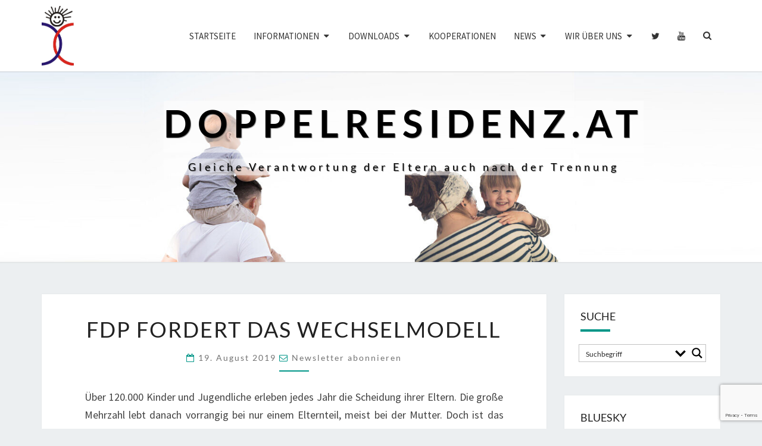

--- FILE ---
content_type: text/html; charset=utf-8
request_url: https://www.google.com/recaptcha/api2/anchor?ar=1&k=6Lc_OiIsAAAAAML_hNFDaGQxsICTiu084ISOsOGZ&co=aHR0cHM6Ly93d3cuZG9wcGVscmVzaWRlbnouYXQ6NDQz&hl=en&v=PoyoqOPhxBO7pBk68S4YbpHZ&size=invisible&anchor-ms=20000&execute-ms=30000&cb=3r7n6b4b32zp
body_size: 48569
content:
<!DOCTYPE HTML><html dir="ltr" lang="en"><head><meta http-equiv="Content-Type" content="text/html; charset=UTF-8">
<meta http-equiv="X-UA-Compatible" content="IE=edge">
<title>reCAPTCHA</title>
<style type="text/css">
/* cyrillic-ext */
@font-face {
  font-family: 'Roboto';
  font-style: normal;
  font-weight: 400;
  font-stretch: 100%;
  src: url(//fonts.gstatic.com/s/roboto/v48/KFO7CnqEu92Fr1ME7kSn66aGLdTylUAMa3GUBHMdazTgWw.woff2) format('woff2');
  unicode-range: U+0460-052F, U+1C80-1C8A, U+20B4, U+2DE0-2DFF, U+A640-A69F, U+FE2E-FE2F;
}
/* cyrillic */
@font-face {
  font-family: 'Roboto';
  font-style: normal;
  font-weight: 400;
  font-stretch: 100%;
  src: url(//fonts.gstatic.com/s/roboto/v48/KFO7CnqEu92Fr1ME7kSn66aGLdTylUAMa3iUBHMdazTgWw.woff2) format('woff2');
  unicode-range: U+0301, U+0400-045F, U+0490-0491, U+04B0-04B1, U+2116;
}
/* greek-ext */
@font-face {
  font-family: 'Roboto';
  font-style: normal;
  font-weight: 400;
  font-stretch: 100%;
  src: url(//fonts.gstatic.com/s/roboto/v48/KFO7CnqEu92Fr1ME7kSn66aGLdTylUAMa3CUBHMdazTgWw.woff2) format('woff2');
  unicode-range: U+1F00-1FFF;
}
/* greek */
@font-face {
  font-family: 'Roboto';
  font-style: normal;
  font-weight: 400;
  font-stretch: 100%;
  src: url(//fonts.gstatic.com/s/roboto/v48/KFO7CnqEu92Fr1ME7kSn66aGLdTylUAMa3-UBHMdazTgWw.woff2) format('woff2');
  unicode-range: U+0370-0377, U+037A-037F, U+0384-038A, U+038C, U+038E-03A1, U+03A3-03FF;
}
/* math */
@font-face {
  font-family: 'Roboto';
  font-style: normal;
  font-weight: 400;
  font-stretch: 100%;
  src: url(//fonts.gstatic.com/s/roboto/v48/KFO7CnqEu92Fr1ME7kSn66aGLdTylUAMawCUBHMdazTgWw.woff2) format('woff2');
  unicode-range: U+0302-0303, U+0305, U+0307-0308, U+0310, U+0312, U+0315, U+031A, U+0326-0327, U+032C, U+032F-0330, U+0332-0333, U+0338, U+033A, U+0346, U+034D, U+0391-03A1, U+03A3-03A9, U+03B1-03C9, U+03D1, U+03D5-03D6, U+03F0-03F1, U+03F4-03F5, U+2016-2017, U+2034-2038, U+203C, U+2040, U+2043, U+2047, U+2050, U+2057, U+205F, U+2070-2071, U+2074-208E, U+2090-209C, U+20D0-20DC, U+20E1, U+20E5-20EF, U+2100-2112, U+2114-2115, U+2117-2121, U+2123-214F, U+2190, U+2192, U+2194-21AE, U+21B0-21E5, U+21F1-21F2, U+21F4-2211, U+2213-2214, U+2216-22FF, U+2308-230B, U+2310, U+2319, U+231C-2321, U+2336-237A, U+237C, U+2395, U+239B-23B7, U+23D0, U+23DC-23E1, U+2474-2475, U+25AF, U+25B3, U+25B7, U+25BD, U+25C1, U+25CA, U+25CC, U+25FB, U+266D-266F, U+27C0-27FF, U+2900-2AFF, U+2B0E-2B11, U+2B30-2B4C, U+2BFE, U+3030, U+FF5B, U+FF5D, U+1D400-1D7FF, U+1EE00-1EEFF;
}
/* symbols */
@font-face {
  font-family: 'Roboto';
  font-style: normal;
  font-weight: 400;
  font-stretch: 100%;
  src: url(//fonts.gstatic.com/s/roboto/v48/KFO7CnqEu92Fr1ME7kSn66aGLdTylUAMaxKUBHMdazTgWw.woff2) format('woff2');
  unicode-range: U+0001-000C, U+000E-001F, U+007F-009F, U+20DD-20E0, U+20E2-20E4, U+2150-218F, U+2190, U+2192, U+2194-2199, U+21AF, U+21E6-21F0, U+21F3, U+2218-2219, U+2299, U+22C4-22C6, U+2300-243F, U+2440-244A, U+2460-24FF, U+25A0-27BF, U+2800-28FF, U+2921-2922, U+2981, U+29BF, U+29EB, U+2B00-2BFF, U+4DC0-4DFF, U+FFF9-FFFB, U+10140-1018E, U+10190-1019C, U+101A0, U+101D0-101FD, U+102E0-102FB, U+10E60-10E7E, U+1D2C0-1D2D3, U+1D2E0-1D37F, U+1F000-1F0FF, U+1F100-1F1AD, U+1F1E6-1F1FF, U+1F30D-1F30F, U+1F315, U+1F31C, U+1F31E, U+1F320-1F32C, U+1F336, U+1F378, U+1F37D, U+1F382, U+1F393-1F39F, U+1F3A7-1F3A8, U+1F3AC-1F3AF, U+1F3C2, U+1F3C4-1F3C6, U+1F3CA-1F3CE, U+1F3D4-1F3E0, U+1F3ED, U+1F3F1-1F3F3, U+1F3F5-1F3F7, U+1F408, U+1F415, U+1F41F, U+1F426, U+1F43F, U+1F441-1F442, U+1F444, U+1F446-1F449, U+1F44C-1F44E, U+1F453, U+1F46A, U+1F47D, U+1F4A3, U+1F4B0, U+1F4B3, U+1F4B9, U+1F4BB, U+1F4BF, U+1F4C8-1F4CB, U+1F4D6, U+1F4DA, U+1F4DF, U+1F4E3-1F4E6, U+1F4EA-1F4ED, U+1F4F7, U+1F4F9-1F4FB, U+1F4FD-1F4FE, U+1F503, U+1F507-1F50B, U+1F50D, U+1F512-1F513, U+1F53E-1F54A, U+1F54F-1F5FA, U+1F610, U+1F650-1F67F, U+1F687, U+1F68D, U+1F691, U+1F694, U+1F698, U+1F6AD, U+1F6B2, U+1F6B9-1F6BA, U+1F6BC, U+1F6C6-1F6CF, U+1F6D3-1F6D7, U+1F6E0-1F6EA, U+1F6F0-1F6F3, U+1F6F7-1F6FC, U+1F700-1F7FF, U+1F800-1F80B, U+1F810-1F847, U+1F850-1F859, U+1F860-1F887, U+1F890-1F8AD, U+1F8B0-1F8BB, U+1F8C0-1F8C1, U+1F900-1F90B, U+1F93B, U+1F946, U+1F984, U+1F996, U+1F9E9, U+1FA00-1FA6F, U+1FA70-1FA7C, U+1FA80-1FA89, U+1FA8F-1FAC6, U+1FACE-1FADC, U+1FADF-1FAE9, U+1FAF0-1FAF8, U+1FB00-1FBFF;
}
/* vietnamese */
@font-face {
  font-family: 'Roboto';
  font-style: normal;
  font-weight: 400;
  font-stretch: 100%;
  src: url(//fonts.gstatic.com/s/roboto/v48/KFO7CnqEu92Fr1ME7kSn66aGLdTylUAMa3OUBHMdazTgWw.woff2) format('woff2');
  unicode-range: U+0102-0103, U+0110-0111, U+0128-0129, U+0168-0169, U+01A0-01A1, U+01AF-01B0, U+0300-0301, U+0303-0304, U+0308-0309, U+0323, U+0329, U+1EA0-1EF9, U+20AB;
}
/* latin-ext */
@font-face {
  font-family: 'Roboto';
  font-style: normal;
  font-weight: 400;
  font-stretch: 100%;
  src: url(//fonts.gstatic.com/s/roboto/v48/KFO7CnqEu92Fr1ME7kSn66aGLdTylUAMa3KUBHMdazTgWw.woff2) format('woff2');
  unicode-range: U+0100-02BA, U+02BD-02C5, U+02C7-02CC, U+02CE-02D7, U+02DD-02FF, U+0304, U+0308, U+0329, U+1D00-1DBF, U+1E00-1E9F, U+1EF2-1EFF, U+2020, U+20A0-20AB, U+20AD-20C0, U+2113, U+2C60-2C7F, U+A720-A7FF;
}
/* latin */
@font-face {
  font-family: 'Roboto';
  font-style: normal;
  font-weight: 400;
  font-stretch: 100%;
  src: url(//fonts.gstatic.com/s/roboto/v48/KFO7CnqEu92Fr1ME7kSn66aGLdTylUAMa3yUBHMdazQ.woff2) format('woff2');
  unicode-range: U+0000-00FF, U+0131, U+0152-0153, U+02BB-02BC, U+02C6, U+02DA, U+02DC, U+0304, U+0308, U+0329, U+2000-206F, U+20AC, U+2122, U+2191, U+2193, U+2212, U+2215, U+FEFF, U+FFFD;
}
/* cyrillic-ext */
@font-face {
  font-family: 'Roboto';
  font-style: normal;
  font-weight: 500;
  font-stretch: 100%;
  src: url(//fonts.gstatic.com/s/roboto/v48/KFO7CnqEu92Fr1ME7kSn66aGLdTylUAMa3GUBHMdazTgWw.woff2) format('woff2');
  unicode-range: U+0460-052F, U+1C80-1C8A, U+20B4, U+2DE0-2DFF, U+A640-A69F, U+FE2E-FE2F;
}
/* cyrillic */
@font-face {
  font-family: 'Roboto';
  font-style: normal;
  font-weight: 500;
  font-stretch: 100%;
  src: url(//fonts.gstatic.com/s/roboto/v48/KFO7CnqEu92Fr1ME7kSn66aGLdTylUAMa3iUBHMdazTgWw.woff2) format('woff2');
  unicode-range: U+0301, U+0400-045F, U+0490-0491, U+04B0-04B1, U+2116;
}
/* greek-ext */
@font-face {
  font-family: 'Roboto';
  font-style: normal;
  font-weight: 500;
  font-stretch: 100%;
  src: url(//fonts.gstatic.com/s/roboto/v48/KFO7CnqEu92Fr1ME7kSn66aGLdTylUAMa3CUBHMdazTgWw.woff2) format('woff2');
  unicode-range: U+1F00-1FFF;
}
/* greek */
@font-face {
  font-family: 'Roboto';
  font-style: normal;
  font-weight: 500;
  font-stretch: 100%;
  src: url(//fonts.gstatic.com/s/roboto/v48/KFO7CnqEu92Fr1ME7kSn66aGLdTylUAMa3-UBHMdazTgWw.woff2) format('woff2');
  unicode-range: U+0370-0377, U+037A-037F, U+0384-038A, U+038C, U+038E-03A1, U+03A3-03FF;
}
/* math */
@font-face {
  font-family: 'Roboto';
  font-style: normal;
  font-weight: 500;
  font-stretch: 100%;
  src: url(//fonts.gstatic.com/s/roboto/v48/KFO7CnqEu92Fr1ME7kSn66aGLdTylUAMawCUBHMdazTgWw.woff2) format('woff2');
  unicode-range: U+0302-0303, U+0305, U+0307-0308, U+0310, U+0312, U+0315, U+031A, U+0326-0327, U+032C, U+032F-0330, U+0332-0333, U+0338, U+033A, U+0346, U+034D, U+0391-03A1, U+03A3-03A9, U+03B1-03C9, U+03D1, U+03D5-03D6, U+03F0-03F1, U+03F4-03F5, U+2016-2017, U+2034-2038, U+203C, U+2040, U+2043, U+2047, U+2050, U+2057, U+205F, U+2070-2071, U+2074-208E, U+2090-209C, U+20D0-20DC, U+20E1, U+20E5-20EF, U+2100-2112, U+2114-2115, U+2117-2121, U+2123-214F, U+2190, U+2192, U+2194-21AE, U+21B0-21E5, U+21F1-21F2, U+21F4-2211, U+2213-2214, U+2216-22FF, U+2308-230B, U+2310, U+2319, U+231C-2321, U+2336-237A, U+237C, U+2395, U+239B-23B7, U+23D0, U+23DC-23E1, U+2474-2475, U+25AF, U+25B3, U+25B7, U+25BD, U+25C1, U+25CA, U+25CC, U+25FB, U+266D-266F, U+27C0-27FF, U+2900-2AFF, U+2B0E-2B11, U+2B30-2B4C, U+2BFE, U+3030, U+FF5B, U+FF5D, U+1D400-1D7FF, U+1EE00-1EEFF;
}
/* symbols */
@font-face {
  font-family: 'Roboto';
  font-style: normal;
  font-weight: 500;
  font-stretch: 100%;
  src: url(//fonts.gstatic.com/s/roboto/v48/KFO7CnqEu92Fr1ME7kSn66aGLdTylUAMaxKUBHMdazTgWw.woff2) format('woff2');
  unicode-range: U+0001-000C, U+000E-001F, U+007F-009F, U+20DD-20E0, U+20E2-20E4, U+2150-218F, U+2190, U+2192, U+2194-2199, U+21AF, U+21E6-21F0, U+21F3, U+2218-2219, U+2299, U+22C4-22C6, U+2300-243F, U+2440-244A, U+2460-24FF, U+25A0-27BF, U+2800-28FF, U+2921-2922, U+2981, U+29BF, U+29EB, U+2B00-2BFF, U+4DC0-4DFF, U+FFF9-FFFB, U+10140-1018E, U+10190-1019C, U+101A0, U+101D0-101FD, U+102E0-102FB, U+10E60-10E7E, U+1D2C0-1D2D3, U+1D2E0-1D37F, U+1F000-1F0FF, U+1F100-1F1AD, U+1F1E6-1F1FF, U+1F30D-1F30F, U+1F315, U+1F31C, U+1F31E, U+1F320-1F32C, U+1F336, U+1F378, U+1F37D, U+1F382, U+1F393-1F39F, U+1F3A7-1F3A8, U+1F3AC-1F3AF, U+1F3C2, U+1F3C4-1F3C6, U+1F3CA-1F3CE, U+1F3D4-1F3E0, U+1F3ED, U+1F3F1-1F3F3, U+1F3F5-1F3F7, U+1F408, U+1F415, U+1F41F, U+1F426, U+1F43F, U+1F441-1F442, U+1F444, U+1F446-1F449, U+1F44C-1F44E, U+1F453, U+1F46A, U+1F47D, U+1F4A3, U+1F4B0, U+1F4B3, U+1F4B9, U+1F4BB, U+1F4BF, U+1F4C8-1F4CB, U+1F4D6, U+1F4DA, U+1F4DF, U+1F4E3-1F4E6, U+1F4EA-1F4ED, U+1F4F7, U+1F4F9-1F4FB, U+1F4FD-1F4FE, U+1F503, U+1F507-1F50B, U+1F50D, U+1F512-1F513, U+1F53E-1F54A, U+1F54F-1F5FA, U+1F610, U+1F650-1F67F, U+1F687, U+1F68D, U+1F691, U+1F694, U+1F698, U+1F6AD, U+1F6B2, U+1F6B9-1F6BA, U+1F6BC, U+1F6C6-1F6CF, U+1F6D3-1F6D7, U+1F6E0-1F6EA, U+1F6F0-1F6F3, U+1F6F7-1F6FC, U+1F700-1F7FF, U+1F800-1F80B, U+1F810-1F847, U+1F850-1F859, U+1F860-1F887, U+1F890-1F8AD, U+1F8B0-1F8BB, U+1F8C0-1F8C1, U+1F900-1F90B, U+1F93B, U+1F946, U+1F984, U+1F996, U+1F9E9, U+1FA00-1FA6F, U+1FA70-1FA7C, U+1FA80-1FA89, U+1FA8F-1FAC6, U+1FACE-1FADC, U+1FADF-1FAE9, U+1FAF0-1FAF8, U+1FB00-1FBFF;
}
/* vietnamese */
@font-face {
  font-family: 'Roboto';
  font-style: normal;
  font-weight: 500;
  font-stretch: 100%;
  src: url(//fonts.gstatic.com/s/roboto/v48/KFO7CnqEu92Fr1ME7kSn66aGLdTylUAMa3OUBHMdazTgWw.woff2) format('woff2');
  unicode-range: U+0102-0103, U+0110-0111, U+0128-0129, U+0168-0169, U+01A0-01A1, U+01AF-01B0, U+0300-0301, U+0303-0304, U+0308-0309, U+0323, U+0329, U+1EA0-1EF9, U+20AB;
}
/* latin-ext */
@font-face {
  font-family: 'Roboto';
  font-style: normal;
  font-weight: 500;
  font-stretch: 100%;
  src: url(//fonts.gstatic.com/s/roboto/v48/KFO7CnqEu92Fr1ME7kSn66aGLdTylUAMa3KUBHMdazTgWw.woff2) format('woff2');
  unicode-range: U+0100-02BA, U+02BD-02C5, U+02C7-02CC, U+02CE-02D7, U+02DD-02FF, U+0304, U+0308, U+0329, U+1D00-1DBF, U+1E00-1E9F, U+1EF2-1EFF, U+2020, U+20A0-20AB, U+20AD-20C0, U+2113, U+2C60-2C7F, U+A720-A7FF;
}
/* latin */
@font-face {
  font-family: 'Roboto';
  font-style: normal;
  font-weight: 500;
  font-stretch: 100%;
  src: url(//fonts.gstatic.com/s/roboto/v48/KFO7CnqEu92Fr1ME7kSn66aGLdTylUAMa3yUBHMdazQ.woff2) format('woff2');
  unicode-range: U+0000-00FF, U+0131, U+0152-0153, U+02BB-02BC, U+02C6, U+02DA, U+02DC, U+0304, U+0308, U+0329, U+2000-206F, U+20AC, U+2122, U+2191, U+2193, U+2212, U+2215, U+FEFF, U+FFFD;
}
/* cyrillic-ext */
@font-face {
  font-family: 'Roboto';
  font-style: normal;
  font-weight: 900;
  font-stretch: 100%;
  src: url(//fonts.gstatic.com/s/roboto/v48/KFO7CnqEu92Fr1ME7kSn66aGLdTylUAMa3GUBHMdazTgWw.woff2) format('woff2');
  unicode-range: U+0460-052F, U+1C80-1C8A, U+20B4, U+2DE0-2DFF, U+A640-A69F, U+FE2E-FE2F;
}
/* cyrillic */
@font-face {
  font-family: 'Roboto';
  font-style: normal;
  font-weight: 900;
  font-stretch: 100%;
  src: url(//fonts.gstatic.com/s/roboto/v48/KFO7CnqEu92Fr1ME7kSn66aGLdTylUAMa3iUBHMdazTgWw.woff2) format('woff2');
  unicode-range: U+0301, U+0400-045F, U+0490-0491, U+04B0-04B1, U+2116;
}
/* greek-ext */
@font-face {
  font-family: 'Roboto';
  font-style: normal;
  font-weight: 900;
  font-stretch: 100%;
  src: url(//fonts.gstatic.com/s/roboto/v48/KFO7CnqEu92Fr1ME7kSn66aGLdTylUAMa3CUBHMdazTgWw.woff2) format('woff2');
  unicode-range: U+1F00-1FFF;
}
/* greek */
@font-face {
  font-family: 'Roboto';
  font-style: normal;
  font-weight: 900;
  font-stretch: 100%;
  src: url(//fonts.gstatic.com/s/roboto/v48/KFO7CnqEu92Fr1ME7kSn66aGLdTylUAMa3-UBHMdazTgWw.woff2) format('woff2');
  unicode-range: U+0370-0377, U+037A-037F, U+0384-038A, U+038C, U+038E-03A1, U+03A3-03FF;
}
/* math */
@font-face {
  font-family: 'Roboto';
  font-style: normal;
  font-weight: 900;
  font-stretch: 100%;
  src: url(//fonts.gstatic.com/s/roboto/v48/KFO7CnqEu92Fr1ME7kSn66aGLdTylUAMawCUBHMdazTgWw.woff2) format('woff2');
  unicode-range: U+0302-0303, U+0305, U+0307-0308, U+0310, U+0312, U+0315, U+031A, U+0326-0327, U+032C, U+032F-0330, U+0332-0333, U+0338, U+033A, U+0346, U+034D, U+0391-03A1, U+03A3-03A9, U+03B1-03C9, U+03D1, U+03D5-03D6, U+03F0-03F1, U+03F4-03F5, U+2016-2017, U+2034-2038, U+203C, U+2040, U+2043, U+2047, U+2050, U+2057, U+205F, U+2070-2071, U+2074-208E, U+2090-209C, U+20D0-20DC, U+20E1, U+20E5-20EF, U+2100-2112, U+2114-2115, U+2117-2121, U+2123-214F, U+2190, U+2192, U+2194-21AE, U+21B0-21E5, U+21F1-21F2, U+21F4-2211, U+2213-2214, U+2216-22FF, U+2308-230B, U+2310, U+2319, U+231C-2321, U+2336-237A, U+237C, U+2395, U+239B-23B7, U+23D0, U+23DC-23E1, U+2474-2475, U+25AF, U+25B3, U+25B7, U+25BD, U+25C1, U+25CA, U+25CC, U+25FB, U+266D-266F, U+27C0-27FF, U+2900-2AFF, U+2B0E-2B11, U+2B30-2B4C, U+2BFE, U+3030, U+FF5B, U+FF5D, U+1D400-1D7FF, U+1EE00-1EEFF;
}
/* symbols */
@font-face {
  font-family: 'Roboto';
  font-style: normal;
  font-weight: 900;
  font-stretch: 100%;
  src: url(//fonts.gstatic.com/s/roboto/v48/KFO7CnqEu92Fr1ME7kSn66aGLdTylUAMaxKUBHMdazTgWw.woff2) format('woff2');
  unicode-range: U+0001-000C, U+000E-001F, U+007F-009F, U+20DD-20E0, U+20E2-20E4, U+2150-218F, U+2190, U+2192, U+2194-2199, U+21AF, U+21E6-21F0, U+21F3, U+2218-2219, U+2299, U+22C4-22C6, U+2300-243F, U+2440-244A, U+2460-24FF, U+25A0-27BF, U+2800-28FF, U+2921-2922, U+2981, U+29BF, U+29EB, U+2B00-2BFF, U+4DC0-4DFF, U+FFF9-FFFB, U+10140-1018E, U+10190-1019C, U+101A0, U+101D0-101FD, U+102E0-102FB, U+10E60-10E7E, U+1D2C0-1D2D3, U+1D2E0-1D37F, U+1F000-1F0FF, U+1F100-1F1AD, U+1F1E6-1F1FF, U+1F30D-1F30F, U+1F315, U+1F31C, U+1F31E, U+1F320-1F32C, U+1F336, U+1F378, U+1F37D, U+1F382, U+1F393-1F39F, U+1F3A7-1F3A8, U+1F3AC-1F3AF, U+1F3C2, U+1F3C4-1F3C6, U+1F3CA-1F3CE, U+1F3D4-1F3E0, U+1F3ED, U+1F3F1-1F3F3, U+1F3F5-1F3F7, U+1F408, U+1F415, U+1F41F, U+1F426, U+1F43F, U+1F441-1F442, U+1F444, U+1F446-1F449, U+1F44C-1F44E, U+1F453, U+1F46A, U+1F47D, U+1F4A3, U+1F4B0, U+1F4B3, U+1F4B9, U+1F4BB, U+1F4BF, U+1F4C8-1F4CB, U+1F4D6, U+1F4DA, U+1F4DF, U+1F4E3-1F4E6, U+1F4EA-1F4ED, U+1F4F7, U+1F4F9-1F4FB, U+1F4FD-1F4FE, U+1F503, U+1F507-1F50B, U+1F50D, U+1F512-1F513, U+1F53E-1F54A, U+1F54F-1F5FA, U+1F610, U+1F650-1F67F, U+1F687, U+1F68D, U+1F691, U+1F694, U+1F698, U+1F6AD, U+1F6B2, U+1F6B9-1F6BA, U+1F6BC, U+1F6C6-1F6CF, U+1F6D3-1F6D7, U+1F6E0-1F6EA, U+1F6F0-1F6F3, U+1F6F7-1F6FC, U+1F700-1F7FF, U+1F800-1F80B, U+1F810-1F847, U+1F850-1F859, U+1F860-1F887, U+1F890-1F8AD, U+1F8B0-1F8BB, U+1F8C0-1F8C1, U+1F900-1F90B, U+1F93B, U+1F946, U+1F984, U+1F996, U+1F9E9, U+1FA00-1FA6F, U+1FA70-1FA7C, U+1FA80-1FA89, U+1FA8F-1FAC6, U+1FACE-1FADC, U+1FADF-1FAE9, U+1FAF0-1FAF8, U+1FB00-1FBFF;
}
/* vietnamese */
@font-face {
  font-family: 'Roboto';
  font-style: normal;
  font-weight: 900;
  font-stretch: 100%;
  src: url(//fonts.gstatic.com/s/roboto/v48/KFO7CnqEu92Fr1ME7kSn66aGLdTylUAMa3OUBHMdazTgWw.woff2) format('woff2');
  unicode-range: U+0102-0103, U+0110-0111, U+0128-0129, U+0168-0169, U+01A0-01A1, U+01AF-01B0, U+0300-0301, U+0303-0304, U+0308-0309, U+0323, U+0329, U+1EA0-1EF9, U+20AB;
}
/* latin-ext */
@font-face {
  font-family: 'Roboto';
  font-style: normal;
  font-weight: 900;
  font-stretch: 100%;
  src: url(//fonts.gstatic.com/s/roboto/v48/KFO7CnqEu92Fr1ME7kSn66aGLdTylUAMa3KUBHMdazTgWw.woff2) format('woff2');
  unicode-range: U+0100-02BA, U+02BD-02C5, U+02C7-02CC, U+02CE-02D7, U+02DD-02FF, U+0304, U+0308, U+0329, U+1D00-1DBF, U+1E00-1E9F, U+1EF2-1EFF, U+2020, U+20A0-20AB, U+20AD-20C0, U+2113, U+2C60-2C7F, U+A720-A7FF;
}
/* latin */
@font-face {
  font-family: 'Roboto';
  font-style: normal;
  font-weight: 900;
  font-stretch: 100%;
  src: url(//fonts.gstatic.com/s/roboto/v48/KFO7CnqEu92Fr1ME7kSn66aGLdTylUAMa3yUBHMdazQ.woff2) format('woff2');
  unicode-range: U+0000-00FF, U+0131, U+0152-0153, U+02BB-02BC, U+02C6, U+02DA, U+02DC, U+0304, U+0308, U+0329, U+2000-206F, U+20AC, U+2122, U+2191, U+2193, U+2212, U+2215, U+FEFF, U+FFFD;
}

</style>
<link rel="stylesheet" type="text/css" href="https://www.gstatic.com/recaptcha/releases/PoyoqOPhxBO7pBk68S4YbpHZ/styles__ltr.css">
<script nonce="WEMB-YEEX04gpSuP8TW-LQ" type="text/javascript">window['__recaptcha_api'] = 'https://www.google.com/recaptcha/api2/';</script>
<script type="text/javascript" src="https://www.gstatic.com/recaptcha/releases/PoyoqOPhxBO7pBk68S4YbpHZ/recaptcha__en.js" nonce="WEMB-YEEX04gpSuP8TW-LQ">
      
    </script></head>
<body><div id="rc-anchor-alert" class="rc-anchor-alert"></div>
<input type="hidden" id="recaptcha-token" value="[base64]">
<script type="text/javascript" nonce="WEMB-YEEX04gpSuP8TW-LQ">
      recaptcha.anchor.Main.init("[\x22ainput\x22,[\x22bgdata\x22,\x22\x22,\[base64]/[base64]/[base64]/KE4oMTI0LHYsdi5HKSxMWihsLHYpKTpOKDEyNCx2LGwpLFYpLHYpLFQpKSxGKDE3MSx2KX0scjc9ZnVuY3Rpb24obCl7cmV0dXJuIGx9LEM9ZnVuY3Rpb24obCxWLHYpe04odixsLFYpLFZbYWtdPTI3OTZ9LG49ZnVuY3Rpb24obCxWKXtWLlg9KChWLlg/[base64]/[base64]/[base64]/[base64]/[base64]/[base64]/[base64]/[base64]/[base64]/[base64]/[base64]\\u003d\x22,\[base64]\\u003d\x22,\x22Q3AKTsO9w40aEnRhwpd/w4AAMlwIwr7Cul/DjUgOR8KsewnCusOGNE5yFH3Dt8OawpTCuRQEbMOOw6TCpzJAFVnDrTLDlX8UwoF3IsKsw5fCm8KbOwsWw4LCjwzCkBNFwpE/w5LCvEwObiccwqLCkMKVAMKcAh3CnUrDnsKXwozDqG52WcKgZVHDjBrCucONwrZ+SBPCs8KHYxI8HwTDucOQwpxnw7/[base64]/O03Dth/CqsKjZhrDkcOFwrjCrQUJQMOuTMOHw7Ajc8OUw6/CpCkxw57ClsOKBCPDvRrCqcKTw4XDrSrDlkUSV8KKOBnDjWDCusOew6EabcK8RwU2T8KPw7PClx3DqcKCCMOhw7nDrcKPwrsnQj/CkHjDoS4gw5pFwr7DscKaw73CtcKQw6zDuAhIUsKqd2oAcErDmkA4wpXDnFXCsELCj8O+wrRiw7gsLMKWQ8O+XMKsw79nXB7DncKAw5VbfsOURxDCl8K2wrrDsMObVw7Cth0AcMKrw4TCmUPCr3/[base64]/CmFggw4nDtcO/wonCksKCw4LDvsKkwqU7wqPDlgoiwp4yCRZ0R8K/w4XDoyLCmAjCnhV/[base64]/O8OWWMOhSsKOfX9Sw6QRwpU/w6xQfMORw7nChnnDhsOdw5LCu8Kiw77CmsKCw7XCuMObw4vDmB1KUGtGTsKawo4aX0zCnTDDhRbCg8KRHcKMw70sWsKVEsKNWMKAcGlRK8OIAm52LxTCoyXDpDJSPcO/w6TDvcOgw7YeL1jDkFIewoTDhB3CkXRNwq7Do8K+DDTDsnfCsMOyFG3Djn/Cl8OFLsOfScKww43DqMK5wr8pw7nCjcOpbCrChj7CnWnCqhU+w7DDsnUmcVoIAcOiScKRw5nDl8KsJMOswqkFJMOQwrfDtsKZw4nDgMKVwrHCgjnCrjDCsGVPMEjDryzCgCDCkcOgMMO0S3oXHUfCssOuH1jDhMOCwqLDt8OVDQAFwo/DkVHDo8KHw4hLw7EYLcKhHMKUYMKIDyvCjWHDosOfNGxKw4VSw7xXwrXDqnEJPncNNsOdw5RpWALCuMKYdMKWOcKSw7IRwrDCrwHCrH/Cpx3DhMKjKcKOLWVmBGhhVsKaIMOxKcOLD1xOw6TCgEnDi8OuAcKVwonCs8OGwrViUMOywpjCgwzCgsKRwo/CmidMwrF/w5jCrsKPw4DCon7DvxsowqvCm8Krw7Q5wrHCrh4RwrjCsFxiJ8O3Y8Ktw7g/w4Few6bChMOiACt3w5pqw5jCvk7DkGXDm0/DhHktwppiTMK3d1rDrzc2QHovacKpwq3CmEB0w5LDlsOTw6TDvG1vJXcfw4rDl2zDh3MaAiFvZ8K8wrUHKcOpwrvDrDM+AMO4wqvCgcKJRcOqKsO6wqxvb8OJLTYSF8O/w6fCjMK9wplTw60nd27Clw3DicK1w4XDs8OULAckV14jSWPDj2/CqT/DtCAAwo7ClVnCtnXClcODw5tBwpMQCTxhEMOvwq7DgRVXwp7DvClOwrLCtUoGw5kow5hww6sIwp3CpMOAA8K+wpNFQiphw5TDhFnCocKwfn9AwozCohc4HcKjfickRBdEPsKIwr/Do8KPX8KZwpjDgRfCnwHCpXQyw5/CqirDrhrDpMOJdVg+wqDDiBTDiDrCgMKsUhEOe8Kwwq1ELQnDosKPw5zCncKYX8OowoQSTgAkaw7CqibCkMOCMcKOa37CkDFPasKhw49vw6hdw7nCtcKtwq/DncKEPcOiOxzCp8Ouwo7CuXt9wrYqZsOxw7p3dMO5K3TDtE/DoRg9LsOmbyfCvMOtwq3CiwPCoj3Cg8KtGHR9wpbDg3/DmkbDtycpPMOXQMO0Cx3CpMKawoTCucKXewrDhHI/IsOLCcOpwoBhw67Cs8OxN8Kxw4jCnCjCmi/CmmgTcsKRSWkCw5LCmCRqYcO7wrbCp1fDnwQ6wodawq0ZCWfClWLDjGfDmyPDlHTDnjnCh8OQwoI/w7l2w6DCoFtCwpthwrPCnG/ChcK2w7TDoMODS8OewoFPKjF+wpDCkcOww6Ibw7nCmsKqNSnDiA/Dq2XCpsO1RcOSw6BTw5piwq9bw40Nw60Fw5jDksKIS8OWwrjDrsKYdcKYZ8KrFcKYI8OEw6LColovw400wrYLwofDoVrDr2/CiiLDvkXDoF/CrBQOVVIvwrHChynDssKGIxoeJivDv8KGaQfDkxfDsTzCn8KTw7PDmsKfCmXDoiwIwoYUw4NlwolLwqNPbsKvAmtnKGrCiMKcw4tow54BKcOHwoZWw5DDlFnCocO8T8OQw6/Ct8KkM8KPwrDChMO+dcO6S8Ksw7nDsMOPwrk8w7EpwqnDk1sBwr/[base64]/Ggpgw77DqMKeXcOeesO1wqBdwrDDqU3Dp8KMBmvDnSzCqsOew7tPGxTDlkhewo5Rw6ktFkLDtMKsw5BAInrCsMKtVTTDvkoSwpjCrgrCr2nDjiZ7wpPDqUXCvxNxIztIwoPDignCoMK/TyF5bsOEI1nDvcOgw67DiBPCgsKrVmJfw7dTwq9sVCTCijHDisOHw4gew6bCljfDrwdlwpPCgh5fOnc+w4ABw4zDrMODw4UDw7VhWcOyWn4wIyFCSi/CtMKiw5BLw5EwwrDCgsK0LcOEWcONM0vCvUfDkMOJWQYXDWp2w7p0Rj3DjcKAZcOswqvDp3TDjsKOwrPDsMOQw47DnwfDmsKabk3CmsKzw7/CtcOjw7zCo8O3ZRLCqkrCl8OCwo/Cl8KKccONw6XCqF9PeEAAZsOQLFRgTsKsH8O8BFwpwqHCrsO5X8KUX1knwpvDn08twqYcCsOtwp7CjlsUw4saIMKuwqrCp8Ojw5/[base64]/CnxvDpz4Gwr3DmMKYwocMw7xic3nCpMKkw6jDocOlR8OABsOQwqVJw5syc1nDhMKpwpTCmSgPfmzCgMO5XcKsw7FawqDCvkYZE8OJD8KabFDCiHUMC3rDu1PDpsKgwoQTc8OvY8KJw5hcNcKpDcOAwrDCn1fCjcObw6oSfsONaSo8CsOkw6bCpcODw7vCnUF4w71mwo/Co2IbOhh6w4vCgAzDvlcfSCAHOD1nw7nDnzpwC0h+JsK7w4AEw5PChcOyZcOPwqRKHMKWEsKTTGctw43DrTDCqcKEwpzChirDgn/DjW0lZmBwbg4/CsKAwqBIwrlgAQAJw7TCmzdvw7PCp1I0wr4jARXDlkxVwprCksKGw40fTV/ChHbDnsKMOsK1wqLDrG8+I8KSw6PCscKJclcNwqvCgsOoVMOjwrjDnwTDtHM1DsKGwqDDk8OqI8KXwp5Sw7g3B2rCo8KpPB15ehDCkH/Dg8KJw5DDm8Oww6TCrsKzS8KgwqXDtDTCkg3DmUZEwrDDh8KPacKXJcKsFWYTwp0qw7d4WDzCnyQyw6jDlyLCkVwtwoHDhB/DqUFsw6HDoCchw7MOw7bDjxHCryEAw5rCmnx2EXB7cFTDlXsHOcO8FnnCv8O8AcO8wrRmGcK/wrLDk8OHw7LCqj3CuFocHhcSE1cvwrjDhj4BeCvCpmpwwqrCk8Oaw45NCMOHwrXDmVkXLMKZMhHClF/CtUEbwpnCt8K8EU9Ew53DgRHDo8OjF8KIwocRwoUXwosaCsORNcKaw7jDisKKChZ/w6XDqMKqw7hPKMOgw5rCmiXCqMOww7wew6rDi8KLw6nClcKow4/DgsKTw6RWwoPDrcOPN1YjQMKhwrXDpMKyw5AHGiM3wqg8WxrCnR/DpcOVw5DCgMKtUMKWFgzDnGwmwpQ6wrdzwoXClxnDu8OxfTjDrEHDosOhwrbDlATDgGvChMOyw6VmEwvCqEsIwqpiw59/w50GCMOfECV2wqHCnsOKw4nCsyzCgCjCp2LCh0bCnAFZe8OpG39uFMKfw7DDj3Fmw6XCoFLCtsKCFsKDP0LDs8Kdw4rCgg/DlDMLw5TCsyMBXkpNwqdZEsO0RsKPw6nCnj7DmWrCrcKxbsKXPT96XzEjw6fDhcK7w6LCsE1fZS/[base64]/[base64]/[base64]/[base64]/wpdrw7PDllHDjBAQD8ODw4MGw6gfw5IdPcOrdWbDi8KQw6o6aMKQT8KEB1rDv8KxDwAcw4tiw53CpMKrBR/[base64]/w7kdUCsdwrsqV8O6ZCFOwqZpw77DrF8/wqfCtMKGQXICWQrCixvCi8O3worCisKlwrdbX0dNwozDpT7Cj8KTaWZywp/CksK+w7wYKWMVw6DDolfCgsKIwrYSQMKsHMK5wr7Dr1fDtcOBwp8Awpw8D8Oow40TS8OJw4DCscK1wqjCt0XDhsKEw5pKwq5Mwo5vfcOgw5N/wrHDkDZkBUzDmMOzw4EDOTUCw6vDvxLCn8KDw4IXw6fDpx/DnAYmaUHDnXHDnD8qPmbDuSzCjMKxwqzCmcKtw4EXSMOod8OSw5TDuwrCunnCoxXDpDfDpV3CtcOfw7FBwqZpw4xeayfCqMO4wpPCpcK/w4/[base64]/DqcKwXmjCiMKHP8KvMcOSw5LDuiR8HMK2wpvDuMKSG8O2woQAw53CkUopw4cFTMKFwoTCjcOXE8O2bF/CtGY8eQBoZ2PCqz3ClcKLT38xwp/Dnl5fwr3Dh8KIw5jCpsOdCVLDtxDDvFPDqEpUZ8OBDS58w7DCuMOrJcOjN1sGcsKlw5w0w47DgsODasOxcE3DmRvChMKUMsOGL8K2w7Arw5PCjRgLQsKCw4wXwrFtwpACw7FSw60ywrLDosKrBizDg1V1RCXCgA/[base64]/CqsO5OmbCmMOSw4rCslgvw7BhwqvCpUvDpMKQwqsbwoQKDR3DgnDDiMKAw68ZwoLCvMK+wqDCiMKDFwU6wrjDvzFhOEvCm8KrD8OaEMKzwrV4bMK8KMK9w7EKc35sGwslwrrCsWbCo0pfC8OzZTLDkMKmKmbClsKUD8Oiw7Z/X2HChx9ydCPDp29vwrtGwpjDrzQXw4kYP8KyU1MBAMOIw45Rwr1TUTR/[base64]/[base64]/[base64]/XsOhw5zDg8KufQknw77CgsOOWsKrWWcRwqJqccOgwpdLA8KoOsOrwr4Ow4fCuX4EfMKIBcKhMFrDhMOOU8Odw6DCtRUWF3QAKFYuJi8rw6fCkQVhasOVw6HCiMOJw4HDjsKKYsOswq3DhMOAw73DiyNOdsOZaSrDrcO/w6cVw77DlMOOOsKaRTfDnEvCtll1w4fDksOAwqZTO0QMB8OpCXrCjMOlw6LDmH16ecONbSnDnG9lw5zCmsKbXwXDpHFCw4/CkwbDhS1XPlbCvhAvOTgDNcK5w4bDnjXDsMKLW2M2wp1pwofDpBExAsKlGg7DoDc9w4fCr0okf8KVw5nDgAEQUm7CpcOBTzcmIVvCnEcNwoJvw5xpekt3wr0vDMO4LsKRKQ1BF18EwpHDt8KBRzXCui4yFA/DuEI/WcKcLMOEw71yTAdKw4YvwpzCsDTCl8Okwp5EdzrCn8KCFinCsyInw4B+NwJpBApYwrbDicO9w57ChcKIw4bDrETCvHIOFcOcwr9GU8OVGl3CuGh/[base64]/CtcOqGsOFe8OTw7HCkcKnRTJwbVTDiHEgHMODVsKnZ3wJY3M2wp5ywqLClcKeTSMvPcKwwobDpMO4D8OUwpjDiMKNNUjDqmN/wowkJVFKw6Ryw73DvcKBNcKgTgEHdMKFwr4XZlV9RWbDp8Oqw6Q8w6zDgCHDrxFBWVlkwoBsw7PDtMO2wqVuwpLCkwTDs8OcMMOpwqnDtMOQYkjCpF/CvcK3wpcBNVACw5oaw71qw5/CnyXDqS8NesOVXRMNwonCrynDg8OLJ8KGUcOHRcKawojDlMKcwqA/CjxRw43DssOAw5HDi8Ohw4grZsKcfcObw608wqHCj2TCs8K3wpHCnHjDgFJ7LyvDjcKKw4wjw5HDmUrCosOfe8KUGcOlwrvDn8Orw50mwofDpwzDq8KtwqHCijPCh8OmKsK/DcOGPEvCmcK6aMOvMEoJw7BZw5nDrULCj8Olw65IwqUbX3NUw6LDgsOvw63DusOkwoTDnMKvw6o+woppYsKPaMOlw47CssK+wqHDl8KIwqoww5jDmiRASzIyWsKywqQHw47DrS/[base64]/CuEFKccO6wqcBwrHDpCANw7DChRRpV8OnXMOBN8ObV8OVdWjCsRxNw4nDhAnDji02Q8KJwotUwovDmcOZBMOKBX7CrMOIVMOIDcKiw6fCucOyLDZRK8Kqw7DCs2PCpkUpwp0sVsKxw57Cs8K1WVEze8Odw47DiF8qR8Khw5jCr37DjMOEw5MiSmtUw6DDmE/CisKQw5g2w47CpsOgwr3Dnxtsd1jDgcKKDsOdw4XCqsKhwoVrwo3DtMOqbG/DtMKXJS3Cv8KoKQrCtw/Dm8KHZR3CmQLDqcKfw6tAOcOYYMKCHsKrAALDu8OVR8OrEcOoRMOmw63DiMKmQUtxw5rCisOyCVDCi8O/G8KqfsKkwp1Mwr5LYMKnw7bDrcOvQMO0KyzChFzDpsOuwrctwpJcw49sw4bCtkPDkzXCgznCozvDusOOEcO1wp3Cq8OOwoHDlcOaw5TCiH15G8OEeCzDlQgUw7DCik9vw6FsAV7ClS/[base64]/w6w5U1bDuWPCr8K8PcKZf8OeOMOew4llHMKVUzgWVQnDkT/DlMKmw6hnGGHDgCA2DCRqDhYfP8O5wqfCssOycsOjYGIIOxfChsOWbcO7IsKDwqIMXsO+woc/[base64]/DjMOFwrXClknDksKGw41sIGvCqcK3WcKqwrjCmB4Bwr7CpcO4wr8RJ8OIw5lTWMK5ZjzCp8OYMgLDmk/[base64]/DiUcvwpMRw5nDgT3DuE/DucKtw6nChQvDisKtw5rCtMOpwopGw7bDiD4Sc1BYw7pRdcKkP8KbPsO1w6N9ch/DvyLDhAzDrMKSOUHDqcKiwr3CqCEQw7jCsMOxKzjCm2RAUMKAfhnDsGM+JnlnA8OaJ3gZRWrDh1TDm2jDmMKRw5vDncKkf8OcEU/Ds8KLRlVSOsK/w6p3IDfDnFZlBsKXw5fCiMOCZcO2wqbCjlDDpsOmw4A8wpbDuwTDqMOxwo5gwp8LwqfDr8OuHMKCw6R5wq7DtHbDgAN7wo7Drl7CmDHDusKCBcOWKMKuWlpHwol0wqgQw4/DvCNJRjIHwpM2GsKNK3BZwqrCu2YbPTfCqMONTcOewr16w5vCisOATsObw4jDk8KUaQ/DhMK/f8OVw7zDrFxLwpRww7LDk8KofA8hw5jDkxUqwobDnkLCoz8CTFHCsMORw7vCsjZKw4nDmMKNMnp/w7HDjQ4OwqvCo3siw7rCocKiQMKzw60Rw7wHX8KkPjLDvsKIXcOyNQ7DoCB4LU8qI1zDvhVoHy/Cs8KeK1Biw4FjwopWClExQcOwwqzChRDCrMOzOEPChMKCKy0Pwqx2wqdMcsKyY8Ojwp1Bwp7CkcOFw6cFwqhmwpoZPHPDhlzCucKlJGIzw5DDvjXCjsK/wrcOCMOtw7bCr2MBPsKfLX3CsMOZa8O8w5EIw59Xw65cw4I0P8OwZwsHwrFmw63CgsONDlkBw4fCmEZDB8KZw7XCsMOEwqAaYDDCocKyU8OQJRHDsHbDvWvCv8K7ExTCmV3CtE3CpcOdwozCjRJIKWRmLio/[base64]/[base64]/Cqw3DrXjCpEbCgcKxw6PDrG9KXzI+wrzCiGlcwoYvw78WRcO+QQXCjsKod8O7wp1sQ8OHw6bCqMKuUhLCvsKnwr8Mw4/Co8OnXh9wN8K/[base64]/EFVSKcKXKMKHJMKPw6BYw6nDjcKBw489UTIVHsOMNy4yZSM+w4/CiC7Cmg8WXTgewpHCinx0wqDCimdKwrnDuyPCqcKlGcKSPFMLwoLChMKSwq7DrsOYwr/[base64]/DvUfCi2rCjsOXOsOwwqYoKQ3CtsO/wqMTClHDlsKWw4fDgj3DmcOhw5XDhMOBVWtqB8KYNlPCscOmw5dCEsKbwo4Ww64Mw4XDqcOwVUfDq8KHSApITcOmw6p2RVRrDX3Dk2zDnXggwpFwwpRDKhtfIMOvwpV0OQ/CgUvDiTMPw5N+US/Cm8OHfk3Dr8KzXgfCgcKUwrI3FHZdND4HAEbDn8O2w5rDpXXClMKHFcOKwpw+w4QYccOLwpBYwrHCm8KEFsKow5dNwoV6YMKmJ8Opw7I2K8KdJsO9w4pOwrIoCH8wBVF9acOTwovDhR/DtiEYVDjDscOawq/[base64]/[base64]/CtMKvGcKqChQ0XlHCjsKddsO6dsKfQXQBAFHDqsK1EMOEw5HCjSnDlEIGWnPDsTlMYH01w5PDvWnDkAPDgwfCgcKmwr/DicOyXMOcMMOhwq5IQGxcUsKuw4nDsMK0VcKgCHB0dcO0w6Vbwq/CsFxIw53DrMOUwrJzwrNUw57DrQrDkm3CpETCocKyFsOUXBdfwqzDtVPDmiwAVWjCgyTCjsOCwq7DqsOcRjtDwoPDncKsMU7CkcOYwqp+w7l3UcKkBMOTI8KNwqteRsO5w7dww5DDg0IOBzxsUMO/w65sC8O+RxIjM1AFU8OyS8Kgw7IUwrl+woZ0esO9FsKzOcO2CxvCpSxcwpZHw4zCkMKXSRFrfcKgwrYuKFjDq0PCuyfDqRtCBwbCiQ00fcK9L8K2Y1XCn8K5wpPCvB3DvMOtw6E6dDoPw4VYw77CvUYUw6LDhnIWZzbDisK+M35kw6BVwocnw4nCg1BAwq/DlcKEewIDPVB7w7gOwrXCoQ4VZ8OWTi4Fw4jCkcOqU8O/FH7DlMOVJ8KewrfDisObNhFfZU82w5DDvCBMw5LDscOXwqTCv8KNPy7Dii5pGFhGw5bDv8K+LBFlwr/Do8KRAVA1WMK9CAxKw5kHwoVjP8O+wr1mwpTCjUXCqsOfCcKWPAc/WEgrdMK2w5I9d8K4wqESwqcDXWkNwobDhGlIwrTDqWbDs8ODFcKlw44xUMKVEsOqfcKhwqnDhn5QwonCu8Ktw4U0w4XCicO4w63Cr0LCpcO3w7YcFS/[base64]/DpsKTwqnDvMK6dkFfIcONw6NlTxZ6wp/Dih4QbsOKw7jCk8KuX23DiDdvZTXCgSjDkMKMwqLClALCpMKvw6jCmm/CoyDDgmkrZ8OED20ZF37CkSlwWy0JwovCgcOSNltSagHCjMOOwqQpITZDBSnCl8KCwpjDhsK5wofCpRjDmsKSwprCkXAlwrbDn8OFw4bCs8OVSCDDn8KCwrAyw5Jiw4LCh8OIw5NzwrRBLjgcScK1JTfDsWDCtcKedsO+FMKmw5/DncOhKMOPw5BpLcOPOGrChSAzw7QEVMK4Z8KkaW8ow7omDsKuDl3DhcKIBkjDmMKeCsOxeUfCrntQMAnCkQDCplBKBMOgeWtZw5jDlk/Cl8OLwrUqw5BIwqPDoMOww6hybljDpsOuwozDozfDjcKKQ8K/wqvDjh/CkxvDisOsw5DCrjNuW8O7IB/[base64]/c8Olf3YuasOOwq3CsWBvfcKuU8OKX8Otw6o8w4V7w4zCh14mwq9rwqvDnhjCo8OAKkDCtA8/woPChcOCw75ewqlIwrY8TcKXw5FrwrXDgW3Dmg9lXxcqwpbDksKPP8OXM8O6YMOpw5XCh1/CrXbCjsKJfSsOXAvDlU98PsKcBAJsPsKHCMKnZUsBQzY7VMKmwrwVwpwrw6nDsMOvOMODwqREwpvDlUVjwqVgesKUwpsWREsyw4MpacOow79TJMKBw6XDscORw54kwqA3w5tGdE4hG8O3woE5G8K+wr/DoMK5w7dAAMKiBxU4wrQRWMK1w5nDji4JwrPDkmYRwqcmwrXDqsOQwq7CqcKyw5PDrXpKwojChBIlcyDCsMO7w7s6T0VwMDTCgC/[base64]/DgA1HWApfcOoJsOOw5otw5/[base64]/[base64]/Dl8KZMTXCgi/CssKEQyzCgH9pwqVbwrHCh8OQZAXDt8KDw6Ncw7rCn3/DmADCj8OgBwU5dcKbQ8KvwrHDiMOXRcO2VjxpRgsKwq3Dq0bCkMO+wrvCk8OYTMKBUhDDiCpDw6TDpsOaw7bDvcKFXxbCuFwpwrzCgsK1w4BWVBHCkHUqw4Y8wpHDoiZCLsO0HRvCqsKIw5shXyJYU8K/wqhSw4/Cj8OdwpkDwr/DiHczw6Zea8OscMOZw4hIwqzDpMOfwrXCim8fLw3DvUN4M8ONw6rCvEgjMcO5CMKywq3DnnpSLRnDpsK/HAzCrRULCMO6w63Dq8KfRU/Djn/CtcKxKsOvKSTDpMOZH8OewoDDpkEVw63CkMOMYMKmWcOlwpjDpiRxTT3DkyPCp05Gw70kworCscKUPMOSVsKEwoAXPTVuwr/[base64]/w7kUwo8FwpPDiWbCqG8rSE8ScMK3w7Y0b8Kew6nCmsKOwrQydS9hwoXDlT3Dk8KmYFNeB27CmmnDixgJPFpyw63CpE5GcsORTcKPHEbCvcOCw5jCvAzDpsKAH2jDocKswr9vw68RZyJuZnTCr8ObH8KBfHd1TcO1wrpWw43DnSTDkgQ1w4/Cp8KMGcKNNCXDlTddwpZXw63DqsOSS27CjCZJFsOpw7PDh8OlSMKtw4zConfCsE4rWcOXMQtsAMKbN8Ogwrg9w70Vw4fCtMKhw7TCt3YSw6bDgWElYsK7wrwwJ8O/GkQKHcO7woHCkcOCw6vClUTDhMK+wqfDsXHDpXPDkkLDmsKsJhbDvBDCt1LDkjt7w6twwpBpwqfDtSYXwr/DonRQw7vDvRbCpmHCoTfDtcK3w4Mzw6zDjMKIDxLCoVTDkCNZKl7DrsOHwqrCkMKmH8Klw5kSwpvDoRgiw5HCtl9/Z8Kuw6nCiMKqBsK8wrwwwozDvMOKasK8w6LCiB/[base64]/BgTCiMOXW8OuG8OYUk9lwqdrRXsUwqTDucKaw7tXTsKWX8OkdcKqw6PDv3zCiGFkw6bDvMKvw7TCtSfDnXBYw5B1TUjCjAVMasO7wol6w5XDkcK/YCggW8KXLcOvw4zDrcK1w4nCrMO9OiHDhMOqW8KJw6nDkCTCp8KvJFFVwpoJwp7DjMKKw5oCFMKZaE7ClsKbw43CpnjDhMOqWcKXwqx5Bxc3EyJqMGx/wpjCi8KreUp7w7TDiDAawoNTSMKpw57Cn8KBw5LDrnAcZAYydzN0CWtWwr/DpSESWsKmw58WwqnDhRd6C8OLA8KUecKbwrTDk8O8BnEHYz3DmzobOsO9WHvDmBY3wpDDh8KDSMKew5/[base64]/CtD3DncO7wow6KsO7OzB7w7hDIsKjwoMmSMOew4t9wrjCuE7DgcKFPcOdDMKpR8K8bMODXMO/wrMQIg/DiFTDtQcXwpBOwowlf2IGDcKZHcOJC8OSWMO9ZsOUwoPDgE3CtcKOwrITTsOIKcKTwoIJcsKPbMOawpjDmzsIwrUwQWTDncKjQcOxNMO7wqJ7w6/[base64]/DjMO7wqXDtGLDjhVpDMKcD1IRwo7Dh1l5worDmBHCsSBiw4rDsw8bX2fDnj9ww77Dgj/CqsO7wp15d8OJwpVYHXjDoR7DnxxRIcKjwo8peMO3GUsNMyxjAxjCk2RLOsO0C8Oswq8DLnYLwqo0wo/[base64]/w5AoDXfCtCMlwpFKUEw7B8OXOUdEMw7CiS9HGkkcTiNTREssCTvDjRIjUcKlw4xuw4rCgMKsK8O4w51Aw704WSXCssOHwoMfPhfCsm1vwoPDtMKpNcO6wrJ7MsKTwp/DksOsw53Dp2fCuMKdw7dPSD/[base64]/[base64]/T8OgEQbDvHN8wq/ChMKFcX1fw6jCoFMjw4TCuknDr8KrwqAZEcKBwrljd8OiNEvDpjJLw4ZBw7oPwqTCvTXDj8Kre37DrQ/DrQDDtTjChEN6wrwaXFjDvjzCmUwTCsOVw7TDqsKnJw3CoGhRw7rDjcK8w7ABKHbDnMO3QsKgM8KxwrVPEE3Cr8KDNUXCuMOxBVFJZMOYw7PCvz/ClsKmw4LCnAjCrhQ5w5nDhMKfVsKxw5TCn8KKw7LCkFTDiwIlPsKCF2LCrHvDlmMBK8KZKREcw7VTJwNVJcKFwprCocOnXcOvw6vCoHggw7ExwpHChxTDssOkwrltwpPDhi7DpjDDrW12UsOxOQDCuDTDs2/CmcO4w4ATw6TCk8OqbyLDiBFfw6cGe8KXCETDjzIhAUDChMKqGXBowqIsw7ctwrMTwqlgXcKkJMKZw4BZwqgGCsKzXMOBwqhRw53DmkhTwqB1wpLCncKYw7vCigs+w5TDusOQBcKzwrjCvsOLw4dnUSs9X8OTUMOvcVIWwoodUsOlwq/Dshc7BxjCucO8wq5iF8KbfV3DmMKHHF4pwqF0w4HDrlHCi1ZWGxXCj8O/EsKFwoJYSwt4Rz0hZsKywr1VPMO7KMKHQhl1w7PDkMOYwq8GHlTDqhHCr8O3KTR9BMKeHwHDhVXCv2NQZSwyw5bCg8KnwpnCkV/DvMOrw4gOGcKmwrrCk0bChsKaWcKGw51GA8KdwrPDtV/DhQXCmMKUwpXChV/DgsKzTcO6w4fClWoqPsKOwpttTsOJXztqQ8Orw4Q7w6YZw7rDhXhdwrvDm3VHb34kIsKnXikGM0XDvEYNShBVZBQRfyLDqxnDmTTCqDbCmcKvMx/DqCPDnHBDw5TDnAQMwpIuw4LDlH/DgFJgT3vCpmwIwrfDinzCpcO9e3/CvktHwrhZKEnCgsKpwq5yw57CriYqGSMxwqMxAMKXRFXCjMOEw4QvXsK6EsKaw78gwrQLwrxcw7HDnsKwWwHColrCm8Odd8OYw4sIw6bCjsO5w4/DhhTCsUzDghsaZ8K+wrgVwqoRw4FyYcOCHcOIwrfDgcOXdgDCkkHDucOMw4zCinrCisKUwoJZwqt8w6URwqlOf8OxQmDCrsOdNExLAMOhw7d+Q0w4w6cAwqjDskltSsOXw6gLwoBxc8OlQMKTwo/[base64]/DqcK9McK+wojDkRDCscK6wrbDnMKxbXLCiMOCw5o/w5tGw615w4sdw73CsHLCtcKZwobDo8Kjw5rCm8Otw7BnwoHDoHzDinw2wqLDswnCrMOwAydvCgzDmH/CgncoIXEaw6HCn8KOwqPDssKILsOdMhoBw7BCw7ZUw5zDosKAw7hzGcO6bFFnBMO9w6hvw7MgeRxow5ozbcO/w4Qvwq/[base64]/CslDDlks4w4LDmz8zHVpBNW42TMKMwrJQw5gyU8O8wrMiwppNWQ3ChcO7w79Gw4cnKMO1w5rDvjcFwrrDpFPDkyF3FHY7w4YgWsK4RsKaw4UBw60CL8K4wrbChjrChhXCh8OJw4XCscOFQRnCiQLCjCFUwo8/w4deEix4wqXDpcK+f2hTXcO8wq5bKnM7wqREQjzCsQgKeMKGwplyw6d9PsK/[base64]/ChBLDicK7w6cgBmtdwq/[base64]/CvcOkwoHClsKCwoQpw7MWJ3RvCQ5NfQFcw6ZXw4rCjMKYwpDCtQDDhcKVwrrDvmRjw5Bcw6xww4zDjifDgsKIw73Cr8Otw6DCpAQ7TsKBVcKaw593dsK5wr/[base64]/Ds8KSDm7Cs8O3MMOXeTI8KMKWaC5eF8O1w7QhwofDnzLDtxrDpQ1DLlkAR8KkwrzDiMK4T3PDu8KyP8O3C8ORwpnDmTFyRHNWwpnCnMKCwpZSw6zCjVbCsxXCmW8iwoPDqGfDhUvDmHQcw4xJLSx8wobDvBnCm8Oyw7TDqSbDqcOaLsOhQcKJw5EdIlINw6Eyw6lnEk/DoW/ClwjDiwzCsC3CucKMKcOGw6YZwpHDjXPDpsK/wr1WwqLDocOLF1BjJsO8G8ORwrESwqgPw7g4aUrDi0DDq8OMXzHCssOYekdmw7FwTsKVwrQowpRPJFUKw6DDsh7DmR/DpMOdEMO9DmfDlhliX8Kcw4jDk8Oow6jCpBlmOCbDgHPCtMOEwo/DlynCj23Ci8KfAj3DhlTDv2bDiDDDqkjDj8K8wpA9NcKMIG/[base64]/Dt1pCb2MSJnbCv0fCncOTwodtwqInIcKrwpjCscOUw40Jw7t/w6xHwrQhwrxII8OSLcKJKsO8dsKyw5gNEsOkTMO7wobDkyDCvMO5EWzCjcONw5sjwqduWW94Qy/[base64]/CnR/DpcKzJlt2woBtMMOSwrIvLMKVNMKzZsKZw6rCicKFwptTG8Kww554Ol/CuzMoNXbDsR5Ma8KbBsOBOyxqwohXwpLDncOQRcOrw7DDlMOEQ8OPQMOzQsKZwoHDlnHDgQsAQQkhwpTCkcK3JMKvw4vCoMKiOVFBcl1SZMO/TlTDusOBK2XDgmknRcKkw6jDp8OEw6h2dcK6UsKTwogRw6snTgLCn8OFw5vCqcKjdwMjw7Unw5DCgsK/WsKlOcOwZMKGOcKOG3kLwpsWfHYfKi/[base64]/DxYdQsOpJWcUE8OIZG/[base64]/CrMOrBsOdZgnCiAIXacKvXsOQw5PCqQZHVMOkwqfChsKjw5LDgSMCw5REE8OFw7gVLn/[base64]/Dv8OAwpLDnVFyw6bCoMKTV8Olw7llw4cpGsKsw5BKGsKnwrTDpljCoMKlw5HCgDxqPcKSwrZJPi3DrcKyDUXCmcOjNXNKXD/DoULCtHBKw7sodMKCV8OOw7rClMK1CnXDosOhwqfCmMK+w4Vew45aPMKvwrvCssKlw6rDoBTCkcKnLTxPbELCgcOrwqwfWjxSwoTCp0NmfMOzw6sUZcO3H03Cp2zCkGbCgRIOCTPCvMOjw6F3YMOeDg/DvMKlH00NwonDhsKYw7LDhGXDmClZw4kqKMKNKsOsEAocwrfDsF/[base64]/HzN/dx8/w7/Cj8KECcOQVTzDp1TDu8OfwqzDohXCoMKUwpdHUyjDiglHwrdyGsKpw40iwr1JI2zDhcKGB8Oxwq0QeGopwpPCoMOsGhXChMOMw7/Dn3bCvMK0GmYqwoBOw5sya8ONw6h5QlvCqzRVw5s4bcODVXXCsz3ChSvCoXZCU8KwN8OQd8OnAMKBN8Omw44MPHZ4JGPCmMOzZgfDiMKew4HDnCvCqMOMw5pTVCnDvWjCvXF+woQkfMKBbsO6wqdGVkIAf8OtwrhwEcKNewHDmHnDqwMqIQAkQsKUwoR/ZcKVwpZQwpNJw4TCs19ZwoBKHDPDqcOtfMO+HhrDhz1gKnHDlVTCqMOjfcOXHHwoE3vDncOLwobDrD3CvwcwwoLCnyPCksKfw4rDi8OFPsOww63DhMKdaCEaPsK5w5zDlk9cw47DomXDg8OhKxrDhXlNW09qw4TCqX/CgMK8w5rDsllswoMJw6RtwoEQWW3DtzHDpMK8w5zDt8KAYMK5ckk7ewzDjsOOBg/DkQg+wq/CvS1Kw5YXQ1FhXi1wwo/CpcKLElEowo7Cv1hFw48xwoHCj8OdXjfDscKvwpHCr0jDk19xwpPCjcK7LMK8wo7CmcKPwo0BwpRQEcOZE8KLHMOTwpnCucKUw6TDm27ClDfDlMObf8Kiw5bChsKjVsOowqofGWLChhbDh3BywprCoDdSwqTDpMKNBMOxYMKJFDrDjC7CssOeD8OJwqlRw5LCpcK/wpTDqVEQJcOCAnbCmGjCnXDCr2nDgls0wrZZPcK4w5XDi8KYwr9Nem/Cg09gF1PDisOsU8KsdnFmw7MWGcOGfsOKwrLCvsOaCxfDlsKcw5TDkwQ5w6LCusKbLMKfSMO4MWPCssOzb8KAQQY6wrgywpPCj8KmBsOcK8OQwofCmCvCmUhaw7nDmyvDsiBkwp/CuQARwqZlXnouw44Bw711PUDDnDTCo8Kgw63CmFTCtMKhasOgIUljNMK0O8OCwpbDlGTCmcOwFsKxPx7Cq8K1wqXDgMOuD1fCosOLZ8OXwp9Rwq7DrcO5wqPCssOefRTChFXCucOyw609wqzCs8K1ehg9FX9uwo/Cu0EbGXPCpFNsw4jDisKcw7tEAMOPw4EFwqdnwphAew/Cj8KzwpBNdsKJw5A3Q8KBwo9MwqrCiGZEZsKHwqvCosOKw4NUwpfDnRjDnFsIDTYTQkvCt8Ktw6weflsYwqnCjcKEw4LDvUfCi8OmA3R7worCgWdrNcOvw67Do8OkKMKkLcKSw5vDsQpfQCrDh0bCsMOjwrzDkAbClMOtLWbCmcK6w6l5aVnCt3fDsDLDtDTCuHEqw6/Di3tYbCJBacKrbjAAWSrCssKyXnQiR8OGGsOHwq0Gw48LT8OYb2krw7TDr8KFLk3DvcKIB8Otw7d5w61veD8Iw5HCkTjDjxVMw5xcw6obCsOvwoZGRi7ChsKVQAg8w5TDmMOcw4zDhMOUwpnCrwnChBLCvnHDpGrDjcKUVW3CrW5sB8KywoIuw5vCj2PDt8OzPzzDmR/Du8K2eMObOMKJwqHCsFsGw4Mawp8SIsK0wpURwp7DrHPDisKTK3DCkCkkesOcPFzDnQYYNFpLa8KdwrXCh8OZw4wjHHfCuMK5bjxLw7MWHFrDnC7CkMKRQ8K9UcOvWsKew4rClgnDv0LCv8KIw5YZw5d9CcKMwqfCqwrDiUnDo2XDukDDl27CvGPDgWcBQV/DuwQcbRh/[base64]/[base64]/DtMKEBcOrZ8OKwp9PKMOJwrd+w4rCt8OCwph6w7gPwqTDoSI8FnLDpMKJXMKUwrXDlsKpH8KATsOVJU7DhcKlw5XCrUpKwo7DjMOuBcOMw6dtDcKww6k\\u003d\x22],null,[\x22conf\x22,null,\x226Lc_OiIsAAAAAML_hNFDaGQxsICTiu084ISOsOGZ\x22,0,null,null,null,1,[21,125,63,73,95,87,41,43,42,83,102,105,109,121],[1017145,246],0,null,null,null,null,0,null,0,null,700,1,null,0,\[base64]/76lBhnEnQkZnOKMAhk\\u003d\x22,0,0,null,null,1,null,0,0,null,null,null,0],\x22https://www.doppelresidenz.at:443\x22,null,[3,1,1],null,null,null,1,3600,[\x22https://www.google.com/intl/en/policies/privacy/\x22,\x22https://www.google.com/intl/en/policies/terms/\x22],\x229L54ivZwnn8EMeehDuAO5Cm7TPwJjh6JL4nRkAXBqO4\\u003d\x22,1,0,null,1,1768673325865,0,0,[174,48,213,234],null,[138,216],\x22RC-HH1GN6KYgCAgAA\x22,null,null,null,null,null,\x220dAFcWeA4LSCd_ny0dr0cBPcSkTPruV_xevyGCdJWCB6xlnGxHxkuUl8R_l9ynxoBuHRf1PkNb-caphoDFVXwmJWVB9pGNzf2a8w\x22,1768756125863]");
    </script></body></html>

--- FILE ---
content_type: text/css
request_url: https://www.doppelresidenz.at/wp-content/themes/nisargpro-child/style.css?ver=1.0.0
body_size: 30
content:
/*
 Theme Name:   NisargPRO Child
 Theme URI:    https://www.falgunithemes.com/downloads/nisarg/
 Description:  Nisarg Pro Child Theme
 Author:       Falguni Desai
 Author URI:   https://falgunithemes.com
 Template:     nisargpro
 Version:      1.0.0
 License:      GNU General Public License v2 or later
 License URI:  http://www.gnu.org/licenses/gpl-2.0.html
 Tags:         two-columns, right-sidebar
 Text Domain:  nisargpro-child
*/
.site-description {
	text-transform:none;	
	color:black !important;
	background-color: rgba(255, 255, 255, 0.5) !important;
}
.site-title {
	color:black !important;
	background-color: rgba(255, 255, 255, 0.5) !important;
}
.site-branding {
	left:53% !important;	
	top:35% !important;
}
.sub-menu > li > a {
	padding: 5px 5px;
	border-bottom: 2px solid #ccc;
	width:350px;
}
